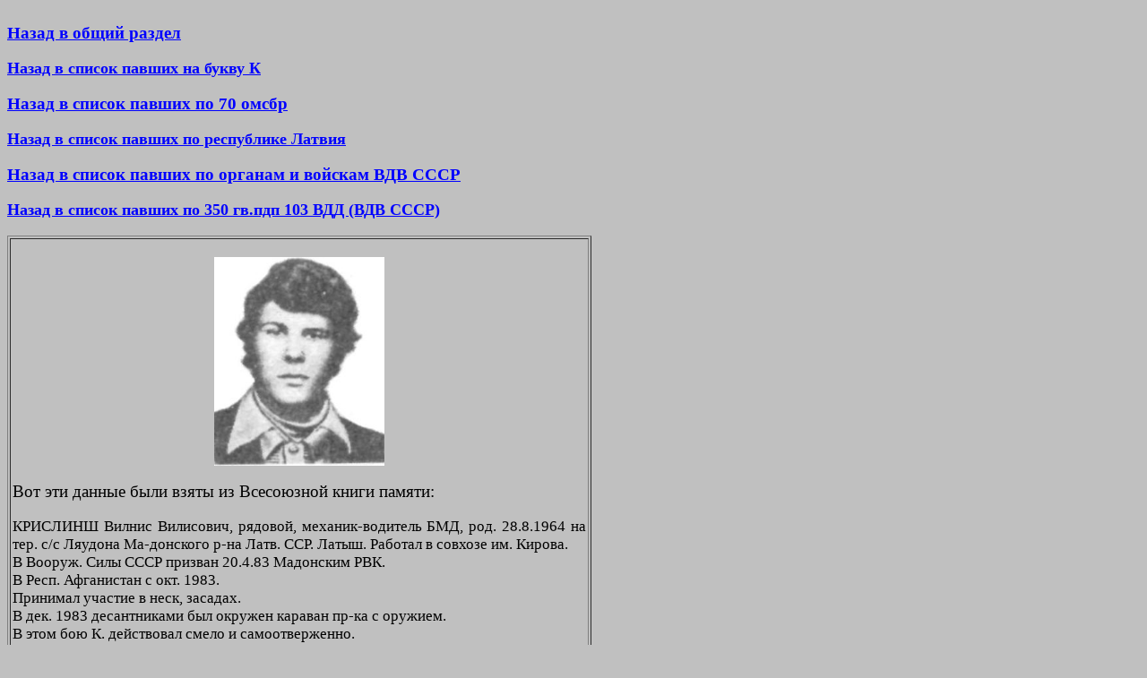

--- FILE ---
content_type: text/html; charset=UTF-8
request_url: http://www.afgan.ru/memorial/622krislinsh-viln-vil-afgan-.html
body_size: 4950
content:
<!DOCTYPE html PUBLIC "-//W3C//DTD HTML 4.01 Transitional//EN">
<html xmlns:v="urn:schemas-microsoft-com:vml"
  xmlns:o="urn:schemas-microsoft-com:office:office"
  xmlns:w="urn:schemas-microsoft-com:office:word"
  xmlns="http://www.w3.org/TR/REC-html40">
  <head>
    <meta http-equiv="Content-Type" content="text/html; charset=UTF-8">
    <meta name="ProgId" content="Word.Document">
    <meta name="Generator" content="Microsoft Word 10">
    <meta name="Originator" content="Microsoft Word 10">
    <link rel="File-List"
      href="chechnya-book-download.files/filelist.xml">
    <title>КРИСЛИНШ Вилнис Вилисович</title>
    <!--[if gte mso 9]><xml>

 <o:DocumentProperties>

  <o:Author>Paul</o:Author>

  <o:Template>Normal</o:Template>

  <o:LastAuthor>Paul</o:LastAuthor>

  <o:Revision>2</o:Revision>

  <o:TotalTime>0</o:TotalTime>

  <o:Created>2006-07-17T16:10:00Z</o:Created>

  <o:LastSaved>2006-07-17T16:10:00Z</o:LastSaved>

  <o:Pages>1</o:Pages>

  <o:Words>29</o:Words>

  <o:Characters>166</o:Characters>

  <o:Company>hom</o:Company>

  <o:Lines>1</o:Lines>

  <o:Paragraphs>1</o:Paragraphs>

  <o:CharactersWithSpaces>194</o:CharactersWithSpaces>

  <o:Version>10.4219</o:Version>

 </o:DocumentProperties>

</xml><![endif]--><!--[if gte mso 9]><xml>

 <w:WordDocument>

  <w:BrowserLevel>MicrosoftInternetExplorer4</w:BrowserLevel>

 </w:WordDocument>

</xml><![endif]-->
    <style>

<!--

 /* Style Definitions */

 p.MsoNormal, li.MsoNormal, div.MsoNormal

	{mso-style-parent:"";

	margin:0cm;

	margin-bottom:.0001pt;

	mso-pagination:widow-orphan;

	font-size:12.0pt;

	font-family:"Times New Roman";

	mso-fareast-font-family:"Times New Roman";}

@page Section1

	{size:595.3pt 841.9pt;

	margin:2.0cm 42.5pt 2.0cm 3.0cm;

	mso-header-margin:35.4pt;

	mso-footer-margin:35.4pt;

	mso-paper-source:0;}

div.Section1

	{page:Section1;}

-->

  </style><!--[if gte mso 10]>

<style>

 /* Style Definitions */

 table.MsoNormalTable

	{mso-style-name:"Обычная таблица";

	mso-tstyle-rowband-size:0;

	mso-tstyle-colband-size:0;

	mso-style-noshow:yes;

	mso-style-parent:"";

	mso-padding-alt:0cm 5.4pt 0cm 5.4pt;

	mso-para-margin:0cm;

	mso-para-margin-bottom:.0001pt;

	mso-pagination:widow-orphan;

	font-size:10.0pt;

	font-family:"Times New Roman";}

</style>

<![endif]-->
    <meta content="Павел Цупик" name="author">
    <!--[if gte mso 9]><xml>

 <o:shapedefaults v:ext="edit" spidmax="2050">

  <o:colormenu v:ext="edit" fillcolor="silver"/>

 </o:shapedefaults></xml><![endif]--><!--[if gte mso 9]><xml>

 <o:shapelayout v:ext="edit">

  <o:idmap v:ext="edit" data="1"/>

 </o:shapelayout></xml><![endif]-->
    <meta content="Чечня,война,террористы,сепаратисты,павшие,
      погибшие,солдаты,Ельцин,Ерин,Грачев,Степашин,Ковалев,Дудаев,Куликов,Бурбулис,Гайдар,Вольский,Шохин,Дудаев,Басаев,Радуев,Гантемиров,Шамиль,Джохар,





























































































      Салман,Беслан,Аслан, Масхадов,нефть,Завгаев,Доку"
      name="description">
  </head>
  <body style="" link="blue" lang="RU" vlink="blue" bgcolor="silver">
    <div style="text-align: center;"><span style="font-family:
        &quot;times new roman&quot;;"><span style="text-decoration:
          underline;"></span></span></div>
    <div style="text-align: center;"><span style="font-weight: bold;
        text-decoration: underline;"></span><span style="font-family:
        &quot;times new roman&quot;; font-weight: bold; text-decoration:
        underline;"></span></div>
    <div style="text-align: left;">
      <div style="text-align: center;"><span style="font-weight: bold;"></span><span
          style="font-weight: bold;"></span><span
          style="text-decoration: underline;"><span style="font-weight:
            bold;"><br>
          </span></span>
        <div align="left"><span style="text-decoration: underline;"><span
              style="font-weight: bold;"> </span></span><a
            href="afganistan-memorial.html"><big style="font-weight:
              bold;">Назад в общий раздел</big></a><br>
          <br>
          <a href="pavshie-k-page1.html"><span class="GramE"><span
                style="font-size:13.5pt"><b>Н</b></span></span><span
              class="MsoHyperlink"><b><span style="font-size:13.5pt">азад






                  в список павших на букву К</span></b></span></a><br>
          <br>
          <big><a href="70omsbr-afgan-.html"><span style="font-weight:
                bold;">Назад в список павших по 70 омсбр</span></a></big><br>
          <br>
          <font style="font-size: 13pt" size="3"><a
              href="latvia-afgan-.html"><span class="GramE"><span
                  style="font-size:13.5pt"><b>Н</b></span></span><span
                class="MsoHyperlink"><b><span style="font-size:13.5pt">азад









                    в список павших по республике Латвия</span></b></span></a></font><br>
          <br style="font-weight: bold;">
          <big> <a href="vdv-afgan.html"><span style="font-weight:
                bold;">Назад в список павших по органам и войскам ВДВ
                СССР</span></a></big><br>
          <br>
          <a href="http://www.gunmaker-t.narod.ru/spisok-kgb-.html"></a><a
            href="350pdp-afgan-.html"><span class="GramE"><span
                style="font-size:13.5pt"><b>Н</b></span></span><span
              class="MsoHyperlink"><b><span style="font-size:13.5pt">азад


































                  в список павших по 350 гв.пдп 103 ВДД (ВДВ СССР)</span></b></span></a><br>
          <big> </big></div>
        <br style="font-weight: bold;">
        <span style="font-weight: bold;"></span></div>
    </div>
    <table style="text-align: left; width: 652px; height: 60px;"
      cellspacing="2" cellpadding="2" border="1">
      <tbody>
        <tr>
          <td style="vertical-align: top;" bgcolor="#c0c0c0">
            <div style="text-align: justify;">
              <div style="text-align: justify;">
                <div align="center"><br>
                  <img alt="КРИСЛИНШ Вилнис Вилисович" title="КРИСЛИНШ
                    Вилнис Вилисович"
                    src="622krislinsh-viln-vil-afgan-.jpg" height="233"
                    width="190"> </div>
                <div style="text-align: justify;"><br>
                  <o:p><big><font size="3"><big><span lang="ru-RU"><font
                              size="2"><big><big><font color="#000000"><o:p><big><font
                                          size="3"><big><span
                                              lang="ru-RU"><font
                                                size="2"><big><big><font
                                                      color="#000000">В</font></big></big></font></span></big></font></big></o:p><big><font
                                        size="3"><big><span lang="ru-RU"><font
                                              size="2"><big><big><font
                                                    color="#000000">от
                                                    эти данные были
                                                    взяты из Всесоюзной
                                                    книги памяти:</font></big></big></font></span></big></font></big>&nbsp;







































































                                    <br>
                                  </font></big></big></font></span></big></font></big></o:p><br>
                  <big><font size="3"><big><span lang="ru-RU"><font
                            size="2"><big><big><font color="#000000"><font
                                    style="font-size: 13pt" size="3">КРИСЛИНШ



















                                    Вилнис Вилисович, рядовой,
                                    механик-водитель БМД, род. 28.8.1964
                                    на тер. с/с Ляудона Ма-донского р-на
                                    Латв. ССР. Латыш. Работал в совхозе
                                    им. Кирова. <br>
                                    В Вооруж. Силы СССР призван 20.4.83
                                    Мадонским РВК.<br>
                                    В Респ. Афганистан с окт. 1983. <br>
                                    Принимал участие в неск, засадах. <br>
                                    В дек. 1983 десантниками был окружен
                                    караван пр-ка с оружием. <br>
                                    В этом бою К. действовал смело и
                                    самоотверженно. <br>
                                    Умер 31.12.1983 в результате
                                    кровоизлияния в мозг.<br>
                                    Нагр. орд. Красной Звезды
                                    (посмертно).<br>
                                    Похоронен на Ляудонском кладбище.<br>
                                    <br>
                                    <br>
                                    <b>От автора страницы памяти - этот
                                      парень есть и в списках
                                      павших&nbsp; по 350 пдп , и в
                                      списках по 70 омсбр, уточните
                                      пожалуйста кто что знает.</b><br>
                                    <br>
                                    <br>
                                  </font></font></big></big></font></span></big></font></big><o:p>
                  </o:p><o:p> </o:p><span style="font-weight: bold;"></span><span
                    style="font-style: italic; font-weight: bold;"></span><span
                    style="font-weight: bold;"> </span><span
                    style="font-weight: bold;"> </span> </div>
              </div>
            </div>
            <span style="font-weight: bold;"></span></td>
        </tr>
      </tbody>
    </table>
    <span style="font-weight: bold;"><br>
    </span><span style="font-weight: bold;"></span> &nbsp; <br>
    <b><span style="font-weight: bold;"><font style="font-size: 13pt"
          size="3"><b><font style="font-size: 13pt" size="3"><b><font
                  style="font-size: 13pt" size="3"><b><font
                      style="font-size: 13pt" size="3"><b><span
                          style="font-weight: bold;"><span
                            style="font-weight: bold;"><span
                              style="font-weight: bold;"><span
                                style="font-weight: bold;"><span
                                  style="font-weight: bold;"><span
                                    style="font-weight: bold;"><span
                                      style="font-weight: bold;"><span
                                        style="font-weight: bold;"><span
                                          style="font-weight: bold;"><span
                                            style="font-weight: bold;"><span
                                              style="font-weight: bold;"><span
                                                style="font-weight:
                                                bold;"><span
                                                  style="font-weight:
                                                  bold;"><span
                                                    style="font-weight:
                                                    bold;"><span
                                                      style="font-weight:
                                                      bold;"><b><font
                                                          size="+2"><u>Примечание</u></font>
                                                        - за то время,
                                                        когда
                                                        создавалась
                                                        данная версия
                                                        книги памяти,
                                                        вместо автора
                                                        (Павел Цупик,
                                                        который создавал
                                                        и затем дополнял
                                                        эту версию книги
                                                        памяти с 12.2003
                                                        по 11.2018) на
                                                        нынешнее время
                                                        может быть уже и
                                                        другой
                                                        администратор,
                                                        отсюда просьба
                                                        сначала смотреть</b><b>
                                                      </b><b>раздел <font
                                                          size="+2"><u>"Контакты"</u></font>&nbsp;


















                                                        в общем разделе,
                                                        чтобы не было
                                                        претензий, что
                                                        письма по
                                                        электронной
                                                        почте не всегда
                                                        отвечены.<br>
                                                      </b></span></span></span></span></span></span></span></span></span></span></span></span></span></span></span></b></font></b></font></b></font></b></font></span></b><br>
    <br>
    <span style="font-weight: bold;"></span> <span style="font-family:
      &quot;times new roman&quot;;"></span>
    <hr style="width: 100%; height: 2px;">
    <div style="text-align: justify;"><big><span style="font-family:
          &quot;times new roman&quot;;"></span></big></div>
    <span style="font-family: &quot;times new roman&quot;;"></span> <span
      style="font-family: &quot;times new roman&quot;;"><span
        style="text-decoration: underline;"></span></span><span
      style="font-family: &quot;times new roman&quot;;"><span
        style="text-decoration: underline;"></span><span
        style="font-weight: bold;"></span></span><span
      style="font-weight: bold;">Если вы желаете что-либо рассказать или
      написать об этом человеке,мы можете написать письмо <br>
      на один из адресов электронной почты администратору этой страницы
      и/или прислать фотографии <br>
      (щёлкните по ссылке адреса электронной почты,чтобы администратор
      мог отличить ваше письмо <br>
      от других приходящих писем и впишите пожалуйста фамилию,имя и
      отчество павшего, о ком вы <br>
      хотите написать,а в отдельных случаях и год гибели,когда среди
      павших встречаются полные тезки):</span><br>
    <span style="font-family: &quot;times new roman&quot;;"></span><br>
    &nbsp;&nbsp; <span style="font-family: &quot;times new
      roman&quot;;"><span style="font-weight: bold;"><a
href="mailto:afganmemorial@yandex.ru?subject=%20%20%20%20%20%20%20%20Via%20The%20Virtual%20Wall%20memorial%20for%20Krislinsh%20Vilnis%20Vilisovich%28died%20in%20Afganistan%29">afganmemorial@yandex.ru</a>
        &nbsp;&nbsp;&nbsp;&nbsp;&nbsp; <br>
      </span></span><span style="font-family: &quot;times new
      roman&quot;;"><big><a
href="mailto:Paul%3Cafgan-memorial@mail.ru%3E?subject=%20%20%20%20%20%20%20%20Via%20The%20Virtual%20Wall%20memorial%20for%20Krislinsh%20Vilnis%20Vilisovich%28died%20in%20Afganistan%29"></a></big></span><br>
    <br>
    <br>
    <br>
    <br style="font-weight: bold;">
    <big> </big><br>
    <a href="http://www.gunmaker-t.narod.ru/spisok-kgb-.html"> </a><a
      href="http://www.gunmaker-t.narod.ru/spisok-kgb-.html"> </a><br>
  </body>
</html>
